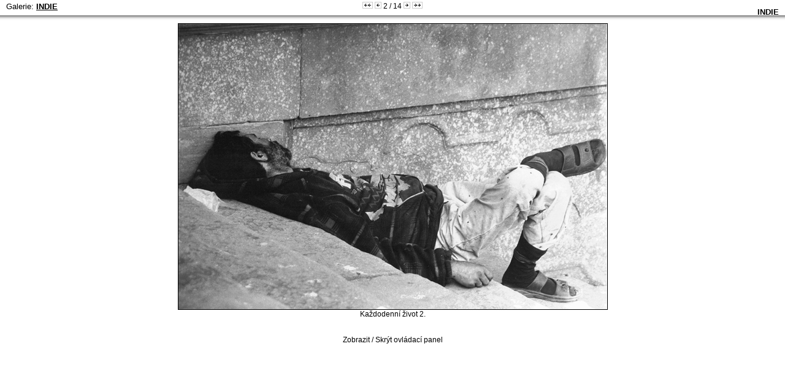

--- FILE ---
content_type: text/html
request_url: http://www.fotoklublitovel.cz/gallery.php?akce=obrazek_ukaz&media_id=586
body_size: 1910
content:
<html>
 <head>
  <title>INDIE</title>
  <meta http-equiv="content-type" content="text/html; charset=windows-1250">
<style>
body {
        font-family: "verdana","arial";
        font-size: 12px;
        text-align: center;
        margin: 0;
}
.informace {
        font-family: "verdana","arial";
        font-size: 12px;
        text-align: center;
        margin: auto;
        width: 480px;
        border: 1px dashed #000000;
}
A img {
 border: 0;
}
A {
        color: #000000;
}
A:link {
    color: #000000
}
A:visited {
    color: #000000
}
A:hover {
    color: #3333FF
}
A:active {
    color: #000000
}
.gal_nadpis {
        font-weight: bold;
        font-size: 17px;
        text-align: center;
        margin: 5px;
}
.gal_cara {
        border: 1px dashed #000000;
}
.gal_inline {
   display: inline;
}
.gal_tl {
    background-color: #808080;
    color: #FFFFFF;
    font-family: Verdana,Arial,Helvetica;
    font-size: 11px;
    font-weight: bold;
    text-align: center;
    border: 1px solid #000000;
    cursor: hand;
}
.gal_tlodkaz {
    background-color: #808080;
    color: #FFFFFF;
    font-family: Verdana,Arial,Helvetica;
    font-size: 11px;
    font-weight: bold;
    text-align: center;
    border: 1px solid #000000;
    cursor: hand;
    padding: 2px;
    text-decoration: none;
}
.gal_tlodkaz:link {
    color: #FFFFFF;
}
.gal_tlodkaz:visited {
    color: #FFFFFF;
}
.gal_tlodkaz:hover {
    color: #FFFFFF;
}
.gal_tlodkaz:active {
    color: #FFFFFF;
}
.komz {
    color: #000000;
    font-family: "verdana","arial";
    font-size: 11px;
    font-weight: normal
}
.komlink {
    color: #000000;
    font-family: "verdana","arial";
    font-size: 13px;
    font-weight: normal
}
.komhlav {
    color: #000000;
    padding: 4px;
    font-family: "verdana","arial";
    font-size: 11px;
    font-weight: normal
}
.komtext {
    color: #000000;
    background-color: #EEEEEE;
    padding: 3px;
    border: 1px solid #000000;
    font-family: "verdana","arial";
    font-size: 11px;
    font-weight: normal
}
.komtabdiv {
   border: 1px dashed #000000;
   width: 480px;
   padding: 5px;
   margin: auto;
}
.komtabdiv_hodn {
   border-top: 0px;
   border-bottom: 0px;
   border-right: 1px;
   border-left: 1px;
   border-style: dashed;
   border-color: #000000;
   width: 480px;
   padding: 5px;
   margin: auto;
}
.gal_obr_souv {
 border: 1px solid #000000;
 margin: 3px;
}
.obrazecek {
 border: 1px solid #000000;
 margin-left: auto;
 margin-right: auto; 
}
.neviditelne {
 display: none;
}
.klikni {
 cursor: pointer;
}
.textbox {
 border: 1px solid #000000;
 font-size: 12px;
}
.textpole {
 border: 1px solid #000000;
 font-size: 12px;
}
h1 {
 position: absolute;
 top: 3px;
 right: 10px;
 font-size: 13px;
}
.galerie {
 font-size: 13px;
 position: absolute;
 top: 3px;
 left: 10px;
}
.zahlavi {
 height: 35px;
 width: 100%;
 background: url("gal_sablony_cz/sipky/obrazek_ukaz_horni.gif");
 padding-top: 3px;
 text-align: center;
}
</style>

<script>
function zobrazSkryj(idecko){
el=document.getElementById(idecko).style; 
el.display=(el.display == 'block')?'none':'block';
}
</script>


 </head>
 <body>

 <h1>INDIE</h1>
 
<div class="zahlavi">
 <div class="galerie">Galerie: <b><a href="gallery.php?akce=galerie_ukaz&amp;galerie_id=37">INDIE</a></b></div>
 <a href="gallery.php?akce=obrazek_ukaz&amp;media_id=585" width="11" height="11"><img alt="na první" title="na první" src="gal_sablony_cz//sipky/obrazek_ukaz_prvni.gif" width="17" height="11"></a>
 <a href="gallery.php?akce=obrazek_ukaz&amp;media_id=585" width="11" height="11"><img alt="na předchozí" title="na předchozí" src="gal_sablony_cz//sipky/obrazek_ukaz_predchozi.gif" width="11" height="11"></a>
 2 / 14
 <a href="gallery.php?akce=obrazek_ukaz&amp;media_id=588" width="11" height="11"><img alt="na následující" title=" na následující" src="gal_sablony_cz//sipky/obrazek_ukaz_dalsi.gif" width="11" height="11"></a>
 <a href="gallery.php?akce=obrazek_ukaz&amp;media_id=670" width="11" height="11"><img alt="na poslední" title="na poslední" src="gal_sablony_cz//sipky/obrazek_ukaz_posledni.gif" width="17" height="11"></a>
</div>




<img class="obrazecek" src="gallery/1204454353_indie-002.jpg" width="699" height="466" alt="Každodenní život 2." title="Každodenní život 2.">

<div>Každodenní život 2.</div><br><br>

<div class="neviditelne" id="ovladaci_panel">
 <div class="komtabdiv">Obrázek již vidělo 2355 lidí</div>
 <div class="komtabdiv_hodn" ><div align="center"><form action="gallery.php" method="post" class="gal_inline"><input type="hidden" name="media_id" value="586" />
<input type="hidden" name="akce" value="obrazek_ukaz" />
<input type="submit" name="hlasovani" value="1" class="gal_tl" title="Dej jedničku"/> <input type="submit" name="hlasovani" value="2" class="gal_tl" title="Dej dvojku"/> <input type="submit" name="hlasovani" value="3" class="gal_tl" title="Dej trojku"/> <input type="submit" name="hlasovani" value="4" class="gal_tl" title="Dej čtyřku"/> <input type="submit" name="hlasovani" value="5" class="gal_tl" title="Dej pětku"/> [Známka: 5.00] </form></div>
</div>
 <div class="komtabdiv"><p class="komz">K tomuto obrázku nebyl zatím přiřazen žádný komentář</p>
<form action="gallery.php" method="post">
   <input type="hidden" name="akce" value="comment_add" />
   <input type="hidden" name="media_id" value="586" />
   <input type="hidden" name="cislokom" value="0" />
   <p><table border="0" cellspacing="0" cellpadding="0" align="center">
   <tr class="komz"><td><b>Nick (přezdívka):</b>&nbsp;&nbsp;</td><td><input type="text" size="35" name="kod" value="" class="textpole" maxlength="15" /></td></tr>
   <tr class="komz"><td><b>E-mail:</b>&nbsp;&nbsp;</td><td><input type="text" size="35" name="kodmail" value="@" class="textpole" /></td></tr>
   <tr class="komz"><td><b>Titulek:</b>&nbsp;&nbsp;</td><td><input type="text" size="35" name="ktitulek" class="textpole" maxlength="15" /></td></tr>
   </table></p>
   <p align="center"><textarea name="kobsah" cols="40" rows="4" wrap="yes" class="textbox">Maximálně 2000 znaků</textarea></p>
   <div style="font-size: 9px"><strong>[b]</strong>tučné<strong>[/b]</strong> - <strong>[odkaz]</strong>www.neco.cz<strong>[/odkaz]</strong> - <strong>[email]</strong>nekdo@nekde.cz<strong>[/email]</strong></div>
   <p align="center"><input type="submit" name="pridej" value=" Odeslat " class="gal_tl" />&nbsp;&nbsp;&nbsp;&nbsp;<input type="reset" value=" Reset " class="gal_tl" /></p>
   </form></div>
</div>

<div onclick="zobrazSkryj('ovladaci_panel')" class="klikni" >Zobrazit / Skrýt ovládací panel</div>



 </body>
</html>
